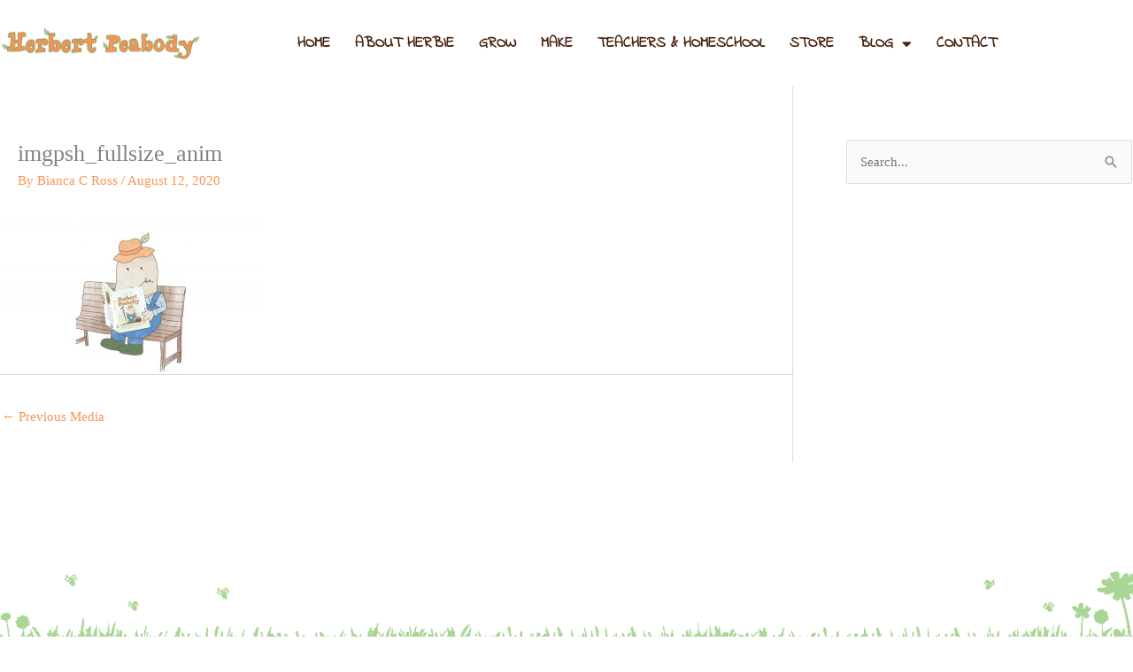

--- FILE ---
content_type: text/css
request_url: https://herbertpeabody.com/wp-content/uploads/elementor/css/post-6031.css?ver=1768536984
body_size: 892
content:
.elementor-6031 .elementor-element.elementor-element-edfe5a9 .elementor-repeater-item-594953e.jet-parallax-section__layout .jet-parallax-section__image{background-size:auto;}.elementor-widget-text-editor{font-family:var( --e-global-typography-text-font-family ), Sans-serif;font-weight:var( --e-global-typography-text-font-weight );color:var( --e-global-color-text );}.elementor-widget-text-editor.elementor-drop-cap-view-stacked .elementor-drop-cap{background-color:var( --e-global-color-primary );}.elementor-widget-text-editor.elementor-drop-cap-view-framed .elementor-drop-cap, .elementor-widget-text-editor.elementor-drop-cap-view-default .elementor-drop-cap{color:var( --e-global-color-primary );border-color:var( --e-global-color-primary );}.elementor-6031 .elementor-element.elementor-element-6cd1474 > .elementor-widget-container{margin:0px 0px -20px 0px;}.elementor-6031 .elementor-element.elementor-element-6cd1474{text-align:center;font-family:"Montserrat", Sans-serif;font-size:13px;text-transform:uppercase;color:#ffffff;}.elementor-6031 .elementor-element.elementor-element-edfe5a9:not(.elementor-motion-effects-element-type-background), .elementor-6031 .elementor-element.elementor-element-edfe5a9 > .elementor-motion-effects-container > .elementor-motion-effects-layer{background-color:#185426;}.elementor-6031 .elementor-element.elementor-element-edfe5a9{transition:background 0.3s, border 0.3s, border-radius 0.3s, box-shadow 0.3s;}.elementor-6031 .elementor-element.elementor-element-edfe5a9 > .elementor-background-overlay{transition:background 0.3s, border-radius 0.3s, opacity 0.3s;}.elementor-6031 .elementor-element.elementor-element-11978b9a > .elementor-container > .elementor-column > .elementor-widget-wrap{align-content:center;align-items:center;}.elementor-6031 .elementor-element.elementor-element-11978b9a .elementor-repeater-item-2b10a00.jet-parallax-section__layout .jet-parallax-section__image{background-size:auto;}.elementor-widget-theme-site-logo .widget-image-caption{color:var( --e-global-color-text );font-family:var( --e-global-typography-text-font-family ), Sans-serif;font-weight:var( --e-global-typography-text-font-weight );}.elementor-6031 .elementor-element.elementor-element-38d3737b{text-align:start;}.elementor-6031 .elementor-element.elementor-element-38d3737b img{width:279px;}.elementor-widget-nav-menu .elementor-nav-menu .elementor-item{font-family:var( --e-global-typography-primary-font-family ), Sans-serif;font-weight:var( --e-global-typography-primary-font-weight );}.elementor-widget-nav-menu .elementor-nav-menu--main .elementor-item{color:var( --e-global-color-text );fill:var( --e-global-color-text );}.elementor-widget-nav-menu .elementor-nav-menu--main .elementor-item:hover,
					.elementor-widget-nav-menu .elementor-nav-menu--main .elementor-item.elementor-item-active,
					.elementor-widget-nav-menu .elementor-nav-menu--main .elementor-item.highlighted,
					.elementor-widget-nav-menu .elementor-nav-menu--main .elementor-item:focus{color:var( --e-global-color-accent );fill:var( --e-global-color-accent );}.elementor-widget-nav-menu .elementor-nav-menu--main:not(.e--pointer-framed) .elementor-item:before,
					.elementor-widget-nav-menu .elementor-nav-menu--main:not(.e--pointer-framed) .elementor-item:after{background-color:var( --e-global-color-accent );}.elementor-widget-nav-menu .e--pointer-framed .elementor-item:before,
					.elementor-widget-nav-menu .e--pointer-framed .elementor-item:after{border-color:var( --e-global-color-accent );}.elementor-widget-nav-menu{--e-nav-menu-divider-color:var( --e-global-color-text );}.elementor-widget-nav-menu .elementor-nav-menu--dropdown .elementor-item, .elementor-widget-nav-menu .elementor-nav-menu--dropdown  .elementor-sub-item{font-family:var( --e-global-typography-accent-font-family ), Sans-serif;font-weight:var( --e-global-typography-accent-font-weight );}.elementor-6031 .elementor-element.elementor-element-44f10dec{width:var( --container-widget-width, 107.296% );max-width:107.296%;--container-widget-width:107.296%;--container-widget-flex-grow:0;--e-nav-menu-horizontal-menu-item-margin:calc( 0px / 2 );--nav-menu-icon-size:25px;}.elementor-6031 .elementor-element.elementor-element-44f10dec .elementor-menu-toggle{margin-left:auto;background-color:rgba(0,0,0,0);border-width:0px;border-radius:0px;}.elementor-6031 .elementor-element.elementor-element-44f10dec .elementor-nav-menu .elementor-item{font-family:"Indie Flower", Sans-serif;font-size:17px;font-weight:900;text-transform:uppercase;}.elementor-6031 .elementor-element.elementor-element-44f10dec .elementor-nav-menu--main .elementor-item{color:#46200b;fill:#46200b;padding-left:14px;padding-right:14px;padding-top:39px;padding-bottom:39px;}.elementor-6031 .elementor-element.elementor-element-44f10dec .elementor-nav-menu--main .elementor-item:hover,
					.elementor-6031 .elementor-element.elementor-element-44f10dec .elementor-nav-menu--main .elementor-item.elementor-item-active,
					.elementor-6031 .elementor-element.elementor-element-44f10dec .elementor-nav-menu--main .elementor-item.highlighted,
					.elementor-6031 .elementor-element.elementor-element-44f10dec .elementor-nav-menu--main .elementor-item:focus{color:#f79557;fill:#f79557;}.elementor-6031 .elementor-element.elementor-element-44f10dec .elementor-nav-menu--main:not(.elementor-nav-menu--layout-horizontal) .elementor-nav-menu > li:not(:last-child){margin-bottom:0px;}.elementor-6031 .elementor-element.elementor-element-44f10dec .elementor-nav-menu--dropdown a, .elementor-6031 .elementor-element.elementor-element-44f10dec .elementor-menu-toggle{color:#000000;fill:#000000;}.elementor-6031 .elementor-element.elementor-element-44f10dec .elementor-nav-menu--dropdown{background-color:#FFFFFF;}.elementor-6031 .elementor-element.elementor-element-44f10dec .elementor-nav-menu--dropdown a:hover,
					.elementor-6031 .elementor-element.elementor-element-44f10dec .elementor-nav-menu--dropdown a:focus,
					.elementor-6031 .elementor-element.elementor-element-44f10dec .elementor-nav-menu--dropdown a.elementor-item-active,
					.elementor-6031 .elementor-element.elementor-element-44f10dec .elementor-nav-menu--dropdown a.highlighted,
					.elementor-6031 .elementor-element.elementor-element-44f10dec .elementor-menu-toggle:hover,
					.elementor-6031 .elementor-element.elementor-element-44f10dec .elementor-menu-toggle:focus{color:#F79557;}.elementor-6031 .elementor-element.elementor-element-44f10dec .elementor-nav-menu--dropdown a:hover,
					.elementor-6031 .elementor-element.elementor-element-44f10dec .elementor-nav-menu--dropdown a:focus,
					.elementor-6031 .elementor-element.elementor-element-44f10dec .elementor-nav-menu--dropdown a.elementor-item-active,
					.elementor-6031 .elementor-element.elementor-element-44f10dec .elementor-nav-menu--dropdown a.highlighted{background-color:#EDEDED00;}.elementor-6031 .elementor-element.elementor-element-44f10dec .elementor-nav-menu--dropdown .elementor-item, .elementor-6031 .elementor-element.elementor-element-44f10dec .elementor-nav-menu--dropdown  .elementor-sub-item{font-family:"Indie Flower", Sans-serif;font-size:17px;font-weight:800;}.elementor-6031 .elementor-element.elementor-element-44f10dec div.elementor-menu-toggle{color:#000000;}.elementor-6031 .elementor-element.elementor-element-44f10dec div.elementor-menu-toggle svg{fill:#000000;}.elementor-6031 .elementor-element.elementor-element-44f10dec div.elementor-menu-toggle:hover, .elementor-6031 .elementor-element.elementor-element-44f10dec div.elementor-menu-toggle:focus{color:#00ce1b;}.elementor-6031 .elementor-element.elementor-element-44f10dec div.elementor-menu-toggle:hover svg, .elementor-6031 .elementor-element.elementor-element-44f10dec div.elementor-menu-toggle:focus svg{fill:#00ce1b;}.elementor-6031 .elementor-element.elementor-element-11978b9a:not(.elementor-motion-effects-element-type-background), .elementor-6031 .elementor-element.elementor-element-11978b9a > .elementor-motion-effects-container > .elementor-motion-effects-layer{background-color:#ffffff;}.elementor-6031 .elementor-element.elementor-element-11978b9a > .elementor-container{min-height:80px;}.elementor-6031 .elementor-element.elementor-element-11978b9a{transition:background 0.3s, border 0.3s, border-radius 0.3s, box-shadow 0.3s;}.elementor-6031 .elementor-element.elementor-element-11978b9a > .elementor-background-overlay{transition:background 0.3s, border-radius 0.3s, opacity 0.3s;}.elementor-theme-builder-content-area{height:400px;}.elementor-location-header:before, .elementor-location-footer:before{content:"";display:table;clear:both;}@media(max-width:1024px){.elementor-6031 .elementor-element.elementor-element-44f10dec .elementor-nav-menu--main > .elementor-nav-menu > li > .elementor-nav-menu--dropdown, .elementor-6031 .elementor-element.elementor-element-44f10dec .elementor-nav-menu__container.elementor-nav-menu--dropdown{margin-top:45px !important;}.elementor-6031 .elementor-element.elementor-element-11978b9a{padding:30px 20px 30px 20px;}}@media(min-width:768px){.elementor-6031 .elementor-element.elementor-element-57d72781{width:20%;}.elementor-6031 .elementor-element.elementor-element-71a4d1e1{width:80%;}}@media(max-width:767px){.elementor-6031 .elementor-element.elementor-element-57d72781{width:100%;}.elementor-6031 .elementor-element.elementor-element-38d3737b{text-align:center;}.elementor-6031 .elementor-element.elementor-element-38d3737b img{width:306px;}.elementor-6031 .elementor-element.elementor-element-71a4d1e1{width:95%;}.elementor-6031 .elementor-element.elementor-element-44f10dec .elementor-nav-menu--main > .elementor-nav-menu > li > .elementor-nav-menu--dropdown, .elementor-6031 .elementor-element.elementor-element-44f10dec .elementor-nav-menu__container.elementor-nav-menu--dropdown{margin-top:35px !important;}.elementor-6031 .elementor-element.elementor-element-11978b9a{padding:20px 20px 20px 20px;}}

--- FILE ---
content_type: text/css
request_url: https://herbertpeabody.com/wp-content/uploads/elementor/css/post-6045.css?ver=1768536984
body_size: 889
content:
.elementor-6045 .elementor-element.elementor-element-05f995f:not(.elementor-motion-effects-element-type-background), .elementor-6045 .elementor-element.elementor-element-05f995f > .elementor-motion-effects-container > .elementor-motion-effects-layer{background-image:url("https://herbertpeabody.com/wp-content/uploads/2019/07/footergrass.png");background-position:bottom center;background-size:cover;}.elementor-6045 .elementor-element.elementor-element-05f995f > .elementor-container{min-height:273px;}.elementor-6045 .elementor-element.elementor-element-05f995f{transition:background 0.3s, border 0.3s, border-radius 0.3s, box-shadow 0.3s;margin-top:0px;margin-bottom:-50px;}.elementor-6045 .elementor-element.elementor-element-05f995f > .elementor-background-overlay{transition:background 0.3s, border-radius 0.3s, opacity 0.3s;}.elementor-6045 .elementor-element.elementor-element-62592810:not(.elementor-motion-effects-element-type-background), .elementor-6045 .elementor-element.elementor-element-62592810 > .elementor-motion-effects-container > .elementor-motion-effects-layer{background-color:#a9d595;}.elementor-6045 .elementor-element.elementor-element-62592810, .elementor-6045 .elementor-element.elementor-element-62592810 > .elementor-background-overlay{border-radius:0px 0px 0px 0px;}.elementor-6045 .elementor-element.elementor-element-62592810{transition:background 0.3s, border 0.3s, border-radius 0.3s, box-shadow 0.3s;padding:70px 0px 70px 0px;}.elementor-6045 .elementor-element.elementor-element-62592810 > .elementor-background-overlay{transition:background 0.3s, border-radius 0.3s, opacity 0.3s;}.elementor-6045 .elementor-element.elementor-element-30d1f226 > .elementor-element-populated{margin:0px 80px 0px 0px;--e-column-margin-right:80px;--e-column-margin-left:0px;}.elementor-widget-theme-site-logo .widget-image-caption{color:var( --e-global-color-text );font-family:var( --e-global-typography-text-font-family ), Sans-serif;font-weight:var( --e-global-typography-text-font-weight );}.elementor-6045 .elementor-element.elementor-element-66703af0{text-align:start;}.elementor-6045 .elementor-element.elementor-element-66703af0 img{width:252px;}.elementor-widget-text-editor{font-family:var( --e-global-typography-text-font-family ), Sans-serif;font-weight:var( --e-global-typography-text-font-weight );color:var( --e-global-color-text );}.elementor-widget-text-editor.elementor-drop-cap-view-stacked .elementor-drop-cap{background-color:var( --e-global-color-primary );}.elementor-widget-text-editor.elementor-drop-cap-view-framed .elementor-drop-cap, .elementor-widget-text-editor.elementor-drop-cap-view-default .elementor-drop-cap{color:var( --e-global-color-primary );border-color:var( --e-global-color-primary );}.elementor-6045 .elementor-element.elementor-element-49150107 > .elementor-widget-container{margin:0px 0px -27px 0px;padding:0px 0px 0px 0px;}.elementor-6045 .elementor-element.elementor-element-49150107{font-size:14px;font-weight:300;color:#ffffff;}.elementor-widget-icon-list .elementor-icon-list-item:not(:last-child):after{border-color:var( --e-global-color-text );}.elementor-widget-icon-list .elementor-icon-list-icon i{color:var( --e-global-color-primary );}.elementor-widget-icon-list .elementor-icon-list-icon svg{fill:var( --e-global-color-primary );}.elementor-widget-icon-list .elementor-icon-list-item > .elementor-icon-list-text, .elementor-widget-icon-list .elementor-icon-list-item > a{font-family:var( --e-global-typography-text-font-family ), Sans-serif;font-weight:var( --e-global-typography-text-font-weight );}.elementor-widget-icon-list .elementor-icon-list-text{color:var( --e-global-color-secondary );}.elementor-6045 .elementor-element.elementor-element-4889a34 > .elementor-widget-container{margin:0px 0px 12px 0px;}.elementor-6045 .elementor-element.elementor-element-4889a34 .elementor-icon-list-items:not(.elementor-inline-items) .elementor-icon-list-item:not(:last-child){padding-block-end:calc(9px/2);}.elementor-6045 .elementor-element.elementor-element-4889a34 .elementor-icon-list-items:not(.elementor-inline-items) .elementor-icon-list-item:not(:first-child){margin-block-start:calc(9px/2);}.elementor-6045 .elementor-element.elementor-element-4889a34 .elementor-icon-list-items.elementor-inline-items .elementor-icon-list-item{margin-inline:calc(9px/2);}.elementor-6045 .elementor-element.elementor-element-4889a34 .elementor-icon-list-items.elementor-inline-items{margin-inline:calc(-9px/2);}.elementor-6045 .elementor-element.elementor-element-4889a34 .elementor-icon-list-items.elementor-inline-items .elementor-icon-list-item:after{inset-inline-end:calc(-9px/2);}.elementor-6045 .elementor-element.elementor-element-4889a34 .elementor-icon-list-icon i{color:#46200B;transition:color 0.3s;}.elementor-6045 .elementor-element.elementor-element-4889a34 .elementor-icon-list-icon svg{fill:#46200B;transition:fill 0.3s;}.elementor-6045 .elementor-element.elementor-element-4889a34{--e-icon-list-icon-size:16px;--icon-vertical-offset:0px;}.elementor-6045 .elementor-element.elementor-element-4889a34 .elementor-icon-list-item > .elementor-icon-list-text, .elementor-6045 .elementor-element.elementor-element-4889a34 .elementor-icon-list-item > a{font-family:"Roboto", Sans-serif;font-size:15px;font-weight:400;}.elementor-6045 .elementor-element.elementor-element-4889a34 .elementor-icon-list-text{color:#46200B;transition:color 0.3s;}.elementor-6045 .elementor-element.elementor-element-9428b82{--grid-template-columns:repeat(0, auto);--icon-size:16px;--grid-column-gap:5px;--grid-row-gap:0px;}.elementor-6045 .elementor-element.elementor-element-9428b82 .elementor-widget-container{text-align:left;}.elementor-bc-flex-widget .elementor-6045 .elementor-element.elementor-element-539fa322.elementor-column .elementor-widget-wrap{align-items:flex-start;}.elementor-6045 .elementor-element.elementor-element-539fa322.elementor-column.elementor-element[data-element_type="column"] > .elementor-widget-wrap.elementor-element-populated{align-content:flex-start;align-items:flex-start;}.elementor-6045 .elementor-element.elementor-element-19cf1a75 > .elementor-container > .elementor-column > .elementor-widget-wrap{align-content:center;align-items:center;}.elementor-6045 .elementor-element.elementor-element-19cf1a75:not(.elementor-motion-effects-element-type-background), .elementor-6045 .elementor-element.elementor-element-19cf1a75 > .elementor-motion-effects-container > .elementor-motion-effects-layer{background-color:#493000;}.elementor-6045 .elementor-element.elementor-element-19cf1a75 > .elementor-container{min-height:50px;}.elementor-6045 .elementor-element.elementor-element-19cf1a75{border-style:solid;border-width:1px 0px 0px 0px;border-color:rgba(255,255,255,0.19);transition:background 0.3s, border 0.3s, border-radius 0.3s, box-shadow 0.3s;}.elementor-6045 .elementor-element.elementor-element-19cf1a75 > .elementor-background-overlay{transition:background 0.3s, border-radius 0.3s, opacity 0.3s;}.elementor-widget-heading .elementor-heading-title{font-family:var( --e-global-typography-primary-font-family ), Sans-serif;font-weight:var( --e-global-typography-primary-font-weight );color:var( --e-global-color-primary );}.elementor-6045 .elementor-element.elementor-element-4bd0c8ae{text-align:start;}.elementor-6045 .elementor-element.elementor-element-4bd0c8ae .elementor-heading-title{font-size:12px;font-weight:300;color:#adadad;}.elementor-6045 .elementor-element.elementor-element-1124b058{text-align:end;}.elementor-6045 .elementor-element.elementor-element-1124b058 .elementor-heading-title{font-size:12px;font-weight:300;color:#adadad;}.elementor-theme-builder-content-area{height:400px;}.elementor-location-header:before, .elementor-location-footer:before{content:"";display:table;clear:both;}@media(max-width:1024px) and (min-width:768px){.elementor-6045 .elementor-element.elementor-element-30d1f226{width:35%;}.elementor-6045 .elementor-element.elementor-element-539fa322{width:20%;}}@media(max-width:1024px){.elementor-6045 .elementor-element.elementor-element-62592810{padding:50px 20px 50px 20px;}.elementor-6045 .elementor-element.elementor-element-30d1f226 > .elementor-element-populated{margin:0% 15% 0% 0%;--e-column-margin-right:15%;--e-column-margin-left:0%;}.elementor-6045 .elementor-element.elementor-element-19cf1a75{padding:10px 20px 10px 20px;}}@media(max-width:767px){.elementor-6045 .elementor-element.elementor-element-62592810{padding:35px 30px 35px 30px;}.elementor-6045 .elementor-element.elementor-element-30d1f226 > .elementor-element-populated{margin:0px 0px 50px 0px;--e-column-margin-right:0px;--e-column-margin-left:0px;padding:0px 0px 0px 0px;}.elementor-6045 .elementor-element.elementor-element-66703af0 img{width:230px;}.elementor-6045 .elementor-element.elementor-element-49150107{text-align:start;}.elementor-6045 .elementor-element.elementor-element-539fa322{width:33%;}.elementor-6045 .elementor-element.elementor-element-539fa322 > .elementor-element-populated{padding:0px 0px 0px 0px;}.elementor-6045 .elementor-element.elementor-element-19cf1a75{padding:30px 20px 20px 20px;}.elementor-6045 .elementor-element.elementor-element-1e6f4c92 > .elementor-element-populated{margin:0px 0px 0px 0px;--e-column-margin-right:0px;--e-column-margin-left:0px;padding:0px 0px 0px 0px;}.elementor-6045 .elementor-element.elementor-element-4bd0c8ae{text-align:center;}.elementor-6045 .elementor-element.elementor-element-1124b058{text-align:center;}}

--- FILE ---
content_type: text/css
request_url: https://herbertpeabody.com/wp-content/uploads/elementor/google-fonts/css/indieflower.css?ver=1748995759
body_size: -93
content:
/* latin-ext */
@font-face {
  font-family: 'Indie Flower';
  font-style: normal;
  font-weight: 400;
  src: url(https://herbertpeabody.com/wp-content/uploads/elementor/google-fonts/fonts/indieflower-m8jvjfnvekwvnh3qmukkfczvz0uh5di.woff2) format('woff2');
  unicode-range: U+0100-02BA, U+02BD-02C5, U+02C7-02CC, U+02CE-02D7, U+02DD-02FF, U+0304, U+0308, U+0329, U+1D00-1DBF, U+1E00-1E9F, U+1EF2-1EFF, U+2020, U+20A0-20AB, U+20AD-20C0, U+2113, U+2C60-2C7F, U+A720-A7FF;
}
/* latin */
@font-face {
  font-family: 'Indie Flower';
  font-style: normal;
  font-weight: 400;
  src: url(https://herbertpeabody.com/wp-content/uploads/elementor/google-fonts/fonts/indieflower-m8jvjfnvekwvnh3qmukkfczvauuh.woff2) format('woff2');
  unicode-range: U+0000-00FF, U+0131, U+0152-0153, U+02BB-02BC, U+02C6, U+02DA, U+02DC, U+0304, U+0308, U+0329, U+2000-206F, U+20AC, U+2122, U+2191, U+2193, U+2212, U+2215, U+FEFF, U+FFFD;
}
